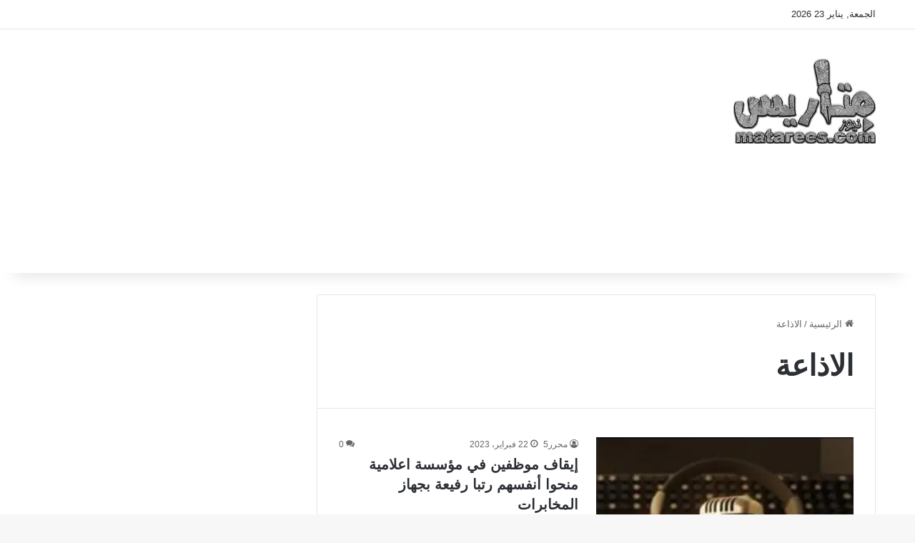

--- FILE ---
content_type: text/html; charset=UTF-8
request_url: https://matarees.com/tag/%D8%A7%D9%84%D8%A7%D8%B0%D8%A7%D8%B9%D8%A9/
body_size: 12044
content:
<!DOCTYPE html>
<html dir="rtl" lang="ar" class="" data-skin="light">
<head>
	<meta charset="UTF-8" />
	<link rel="profile" href="https://gmpg.org/xfn/11" />
	<meta name='robots' content='index, follow, max-image-preview:large, max-snippet:-1, max-video-preview:-1' />
<!-- Google tag (gtag.js) consent mode dataLayer added by Site Kit -->
<script type="text/javascript" id="google_gtagjs-js-consent-mode-data-layer">
/* <![CDATA[ */
window.dataLayer = window.dataLayer || [];function gtag(){dataLayer.push(arguments);}
gtag('consent', 'default', {"ad_personalization":"denied","ad_storage":"denied","ad_user_data":"denied","analytics_storage":"denied","functionality_storage":"denied","security_storage":"denied","personalization_storage":"denied","region":["AT","BE","BG","CH","CY","CZ","DE","DK","EE","ES","FI","FR","GB","GR","HR","HU","IE","IS","IT","LI","LT","LU","LV","MT","NL","NO","PL","PT","RO","SE","SI","SK"],"wait_for_update":500});
window._googlesitekitConsentCategoryMap = {"statistics":["analytics_storage"],"marketing":["ad_storage","ad_user_data","ad_personalization"],"functional":["functionality_storage","security_storage"],"preferences":["personalization_storage"]};
window._googlesitekitConsents = {"ad_personalization":"denied","ad_storage":"denied","ad_user_data":"denied","analytics_storage":"denied","functionality_storage":"denied","security_storage":"denied","personalization_storage":"denied","region":["AT","BE","BG","CH","CY","CZ","DE","DK","EE","ES","FI","FR","GB","GR","HR","HU","IE","IS","IT","LI","LT","LU","LV","MT","NL","NO","PL","PT","RO","SE","SI","SK"],"wait_for_update":500};
/* ]]> */
</script>
<!-- End Google tag (gtag.js) consent mode dataLayer added by Site Kit -->

	<!-- This site is optimized with the Yoast SEO plugin v26.8 - https://yoast.com/product/yoast-seo-wordpress/ -->
	<title>الاذاعة &#8212; صحيفة متاريس السودانية</title>
	<link rel="canonical" href="https://matarees.com/tag/الاذاعة/" />
	<meta property="og:locale" content="ar_AR" />
	<meta property="og:type" content="article" />
	<meta property="og:title" content="الاذاعة &#8212; صحيفة متاريس السودانية" />
	<meta property="og:url" content="https://matarees.com/tag/الاذاعة/" />
	<meta property="og:site_name" content="صحيفة متاريس السودانية" />
	<meta property="og:image" content="https://matarees.com/wp-content/uploads/2023/05/logo-2021.webp" />
	<meta property="og:image:width" content="200" />
	<meta property="og:image:height" content="120" />
	<meta property="og:image:type" content="image/webp" />
	<meta name="twitter:card" content="summary_large_image" />
	<meta name="twitter:site" content="@Matareesnews" />
	<!-- / Yoast SEO plugin. -->


<link rel='dns-prefetch' href='//www.googletagmanager.com' />
<link rel='dns-prefetch' href='//pagead2.googlesyndication.com' />
<link rel="alternate" type="application/rss+xml" title="صحيفة متاريس السودانية &laquo; الخلاصة" href="https://matarees.com/feed/" />
<link rel="alternate" type="application/rss+xml" title="صحيفة متاريس السودانية &laquo; خلاصة التعليقات" href="https://matarees.com/comments/feed/" />
<link rel="alternate" type="application/rss+xml" title="صحيفة متاريس السودانية &laquo; الاذاعة خلاصة الوسوم" href="https://matarees.com/tag/%d8%a7%d9%84%d8%a7%d8%b0%d8%a7%d8%b9%d8%a9/feed/" />

		<style type="text/css">
			:root{				
			--tie-preset-gradient-1: linear-gradient(135deg, rgba(6, 147, 227, 1) 0%, rgb(155, 81, 224) 100%);
			--tie-preset-gradient-2: linear-gradient(135deg, rgb(122, 220, 180) 0%, rgb(0, 208, 130) 100%);
			--tie-preset-gradient-3: linear-gradient(135deg, rgba(252, 185, 0, 1) 0%, rgba(255, 105, 0, 1) 100%);
			--tie-preset-gradient-4: linear-gradient(135deg, rgba(255, 105, 0, 1) 0%, rgb(207, 46, 46) 100%);
			--tie-preset-gradient-5: linear-gradient(135deg, rgb(238, 238, 238) 0%, rgb(169, 184, 195) 100%);
			--tie-preset-gradient-6: linear-gradient(135deg, rgb(74, 234, 220) 0%, rgb(151, 120, 209) 20%, rgb(207, 42, 186) 40%, rgb(238, 44, 130) 60%, rgb(251, 105, 98) 80%, rgb(254, 248, 76) 100%);
			--tie-preset-gradient-7: linear-gradient(135deg, rgb(255, 206, 236) 0%, rgb(152, 150, 240) 100%);
			--tie-preset-gradient-8: linear-gradient(135deg, rgb(254, 205, 165) 0%, rgb(254, 45, 45) 50%, rgb(107, 0, 62) 100%);
			--tie-preset-gradient-9: linear-gradient(135deg, rgb(255, 203, 112) 0%, rgb(199, 81, 192) 50%, rgb(65, 88, 208) 100%);
			--tie-preset-gradient-10: linear-gradient(135deg, rgb(255, 245, 203) 0%, rgb(182, 227, 212) 50%, rgb(51, 167, 181) 100%);
			--tie-preset-gradient-11: linear-gradient(135deg, rgb(202, 248, 128) 0%, rgb(113, 206, 126) 100%);
			--tie-preset-gradient-12: linear-gradient(135deg, rgb(2, 3, 129) 0%, rgb(40, 116, 252) 100%);
			--tie-preset-gradient-13: linear-gradient(135deg, #4D34FA, #ad34fa);
			--tie-preset-gradient-14: linear-gradient(135deg, #0057FF, #31B5FF);
			--tie-preset-gradient-15: linear-gradient(135deg, #FF007A, #FF81BD);
			--tie-preset-gradient-16: linear-gradient(135deg, #14111E, #4B4462);
			--tie-preset-gradient-17: linear-gradient(135deg, #F32758, #FFC581);

			
					--main-nav-background: #FFFFFF;
					--main-nav-secondry-background: rgba(0,0,0,0.03);
					--main-nav-primary-color: #0088ff;
					--main-nav-contrast-primary-color: #FFFFFF;
					--main-nav-text-color: #2c2f34;
					--main-nav-secondry-text-color: rgba(0,0,0,0.5);
					--main-nav-main-border-color: rgba(0,0,0,0.1);
					--main-nav-secondry-border-color: rgba(0,0,0,0.08);
				
			}
		</style>
	<meta name="viewport" content="width=device-width, initial-scale=1.0" /><style id='wp-img-auto-sizes-contain-inline-css' type='text/css'>
img:is([sizes=auto i],[sizes^="auto," i]){contain-intrinsic-size:3000px 1500px}
/*# sourceURL=wp-img-auto-sizes-contain-inline-css */
</style>
<style id='wp-block-library-inline-css' type='text/css'>
:root{--wp-block-synced-color:#7a00df;--wp-block-synced-color--rgb:122,0,223;--wp-bound-block-color:var(--wp-block-synced-color);--wp-editor-canvas-background:#ddd;--wp-admin-theme-color:#007cba;--wp-admin-theme-color--rgb:0,124,186;--wp-admin-theme-color-darker-10:#006ba1;--wp-admin-theme-color-darker-10--rgb:0,107,160.5;--wp-admin-theme-color-darker-20:#005a87;--wp-admin-theme-color-darker-20--rgb:0,90,135;--wp-admin-border-width-focus:2px}@media (min-resolution:192dpi){:root{--wp-admin-border-width-focus:1.5px}}.wp-element-button{cursor:pointer}:root .has-very-light-gray-background-color{background-color:#eee}:root .has-very-dark-gray-background-color{background-color:#313131}:root .has-very-light-gray-color{color:#eee}:root .has-very-dark-gray-color{color:#313131}:root .has-vivid-green-cyan-to-vivid-cyan-blue-gradient-background{background:linear-gradient(135deg,#00d084,#0693e3)}:root .has-purple-crush-gradient-background{background:linear-gradient(135deg,#34e2e4,#4721fb 50%,#ab1dfe)}:root .has-hazy-dawn-gradient-background{background:linear-gradient(135deg,#faaca8,#dad0ec)}:root .has-subdued-olive-gradient-background{background:linear-gradient(135deg,#fafae1,#67a671)}:root .has-atomic-cream-gradient-background{background:linear-gradient(135deg,#fdd79a,#004a59)}:root .has-nightshade-gradient-background{background:linear-gradient(135deg,#330968,#31cdcf)}:root .has-midnight-gradient-background{background:linear-gradient(135deg,#020381,#2874fc)}:root{--wp--preset--font-size--normal:16px;--wp--preset--font-size--huge:42px}.has-regular-font-size{font-size:1em}.has-larger-font-size{font-size:2.625em}.has-normal-font-size{font-size:var(--wp--preset--font-size--normal)}.has-huge-font-size{font-size:var(--wp--preset--font-size--huge)}.has-text-align-center{text-align:center}.has-text-align-left{text-align:left}.has-text-align-right{text-align:right}.has-fit-text{white-space:nowrap!important}#end-resizable-editor-section{display:none}.aligncenter{clear:both}.items-justified-left{justify-content:flex-start}.items-justified-center{justify-content:center}.items-justified-right{justify-content:flex-end}.items-justified-space-between{justify-content:space-between}.screen-reader-text{border:0;clip-path:inset(50%);height:1px;margin:-1px;overflow:hidden;padding:0;position:absolute;width:1px;word-wrap:normal!important}.screen-reader-text:focus{background-color:#ddd;clip-path:none;color:#444;display:block;font-size:1em;height:auto;left:5px;line-height:normal;padding:15px 23px 14px;text-decoration:none;top:5px;width:auto;z-index:100000}html :where(.has-border-color){border-style:solid}html :where([style*=border-top-color]){border-top-style:solid}html :where([style*=border-right-color]){border-right-style:solid}html :where([style*=border-bottom-color]){border-bottom-style:solid}html :where([style*=border-left-color]){border-left-style:solid}html :where([style*=border-width]){border-style:solid}html :where([style*=border-top-width]){border-top-style:solid}html :where([style*=border-right-width]){border-right-style:solid}html :where([style*=border-bottom-width]){border-bottom-style:solid}html :where([style*=border-left-width]){border-left-style:solid}html :where(img[class*=wp-image-]){height:auto;max-width:100%}:where(figure){margin:0 0 1em}html :where(.is-position-sticky){--wp-admin--admin-bar--position-offset:var(--wp-admin--admin-bar--height,0px)}@media screen and (max-width:600px){html :where(.is-position-sticky){--wp-admin--admin-bar--position-offset:0px}}

/*# sourceURL=wp-block-library-inline-css */
</style><style id='global-styles-inline-css' type='text/css'>
:root{--wp--preset--aspect-ratio--square: 1;--wp--preset--aspect-ratio--4-3: 4/3;--wp--preset--aspect-ratio--3-4: 3/4;--wp--preset--aspect-ratio--3-2: 3/2;--wp--preset--aspect-ratio--2-3: 2/3;--wp--preset--aspect-ratio--16-9: 16/9;--wp--preset--aspect-ratio--9-16: 9/16;--wp--preset--color--black: #000000;--wp--preset--color--cyan-bluish-gray: #abb8c3;--wp--preset--color--white: #ffffff;--wp--preset--color--pale-pink: #f78da7;--wp--preset--color--vivid-red: #cf2e2e;--wp--preset--color--luminous-vivid-orange: #ff6900;--wp--preset--color--luminous-vivid-amber: #fcb900;--wp--preset--color--light-green-cyan: #7bdcb5;--wp--preset--color--vivid-green-cyan: #00d084;--wp--preset--color--pale-cyan-blue: #8ed1fc;--wp--preset--color--vivid-cyan-blue: #0693e3;--wp--preset--color--vivid-purple: #9b51e0;--wp--preset--color--global-color: #0088ff;--wp--preset--gradient--vivid-cyan-blue-to-vivid-purple: linear-gradient(135deg,rgb(6,147,227) 0%,rgb(155,81,224) 100%);--wp--preset--gradient--light-green-cyan-to-vivid-green-cyan: linear-gradient(135deg,rgb(122,220,180) 0%,rgb(0,208,130) 100%);--wp--preset--gradient--luminous-vivid-amber-to-luminous-vivid-orange: linear-gradient(135deg,rgb(252,185,0) 0%,rgb(255,105,0) 100%);--wp--preset--gradient--luminous-vivid-orange-to-vivid-red: linear-gradient(135deg,rgb(255,105,0) 0%,rgb(207,46,46) 100%);--wp--preset--gradient--very-light-gray-to-cyan-bluish-gray: linear-gradient(135deg,rgb(238,238,238) 0%,rgb(169,184,195) 100%);--wp--preset--gradient--cool-to-warm-spectrum: linear-gradient(135deg,rgb(74,234,220) 0%,rgb(151,120,209) 20%,rgb(207,42,186) 40%,rgb(238,44,130) 60%,rgb(251,105,98) 80%,rgb(254,248,76) 100%);--wp--preset--gradient--blush-light-purple: linear-gradient(135deg,rgb(255,206,236) 0%,rgb(152,150,240) 100%);--wp--preset--gradient--blush-bordeaux: linear-gradient(135deg,rgb(254,205,165) 0%,rgb(254,45,45) 50%,rgb(107,0,62) 100%);--wp--preset--gradient--luminous-dusk: linear-gradient(135deg,rgb(255,203,112) 0%,rgb(199,81,192) 50%,rgb(65,88,208) 100%);--wp--preset--gradient--pale-ocean: linear-gradient(135deg,rgb(255,245,203) 0%,rgb(182,227,212) 50%,rgb(51,167,181) 100%);--wp--preset--gradient--electric-grass: linear-gradient(135deg,rgb(202,248,128) 0%,rgb(113,206,126) 100%);--wp--preset--gradient--midnight: linear-gradient(135deg,rgb(2,3,129) 0%,rgb(40,116,252) 100%);--wp--preset--font-size--small: 13px;--wp--preset--font-size--medium: 20px;--wp--preset--font-size--large: 36px;--wp--preset--font-size--x-large: 42px;--wp--preset--spacing--20: 0.44rem;--wp--preset--spacing--30: 0.67rem;--wp--preset--spacing--40: 1rem;--wp--preset--spacing--50: 1.5rem;--wp--preset--spacing--60: 2.25rem;--wp--preset--spacing--70: 3.38rem;--wp--preset--spacing--80: 5.06rem;--wp--preset--shadow--natural: 6px 6px 9px rgba(0, 0, 0, 0.2);--wp--preset--shadow--deep: 12px 12px 50px rgba(0, 0, 0, 0.4);--wp--preset--shadow--sharp: 6px 6px 0px rgba(0, 0, 0, 0.2);--wp--preset--shadow--outlined: 6px 6px 0px -3px rgb(255, 255, 255), 6px 6px rgb(0, 0, 0);--wp--preset--shadow--crisp: 6px 6px 0px rgb(0, 0, 0);}:where(.is-layout-flex){gap: 0.5em;}:where(.is-layout-grid){gap: 0.5em;}body .is-layout-flex{display: flex;}.is-layout-flex{flex-wrap: wrap;align-items: center;}.is-layout-flex > :is(*, div){margin: 0;}body .is-layout-grid{display: grid;}.is-layout-grid > :is(*, div){margin: 0;}:where(.wp-block-columns.is-layout-flex){gap: 2em;}:where(.wp-block-columns.is-layout-grid){gap: 2em;}:where(.wp-block-post-template.is-layout-flex){gap: 1.25em;}:where(.wp-block-post-template.is-layout-grid){gap: 1.25em;}.has-black-color{color: var(--wp--preset--color--black) !important;}.has-cyan-bluish-gray-color{color: var(--wp--preset--color--cyan-bluish-gray) !important;}.has-white-color{color: var(--wp--preset--color--white) !important;}.has-pale-pink-color{color: var(--wp--preset--color--pale-pink) !important;}.has-vivid-red-color{color: var(--wp--preset--color--vivid-red) !important;}.has-luminous-vivid-orange-color{color: var(--wp--preset--color--luminous-vivid-orange) !important;}.has-luminous-vivid-amber-color{color: var(--wp--preset--color--luminous-vivid-amber) !important;}.has-light-green-cyan-color{color: var(--wp--preset--color--light-green-cyan) !important;}.has-vivid-green-cyan-color{color: var(--wp--preset--color--vivid-green-cyan) !important;}.has-pale-cyan-blue-color{color: var(--wp--preset--color--pale-cyan-blue) !important;}.has-vivid-cyan-blue-color{color: var(--wp--preset--color--vivid-cyan-blue) !important;}.has-vivid-purple-color{color: var(--wp--preset--color--vivid-purple) !important;}.has-black-background-color{background-color: var(--wp--preset--color--black) !important;}.has-cyan-bluish-gray-background-color{background-color: var(--wp--preset--color--cyan-bluish-gray) !important;}.has-white-background-color{background-color: var(--wp--preset--color--white) !important;}.has-pale-pink-background-color{background-color: var(--wp--preset--color--pale-pink) !important;}.has-vivid-red-background-color{background-color: var(--wp--preset--color--vivid-red) !important;}.has-luminous-vivid-orange-background-color{background-color: var(--wp--preset--color--luminous-vivid-orange) !important;}.has-luminous-vivid-amber-background-color{background-color: var(--wp--preset--color--luminous-vivid-amber) !important;}.has-light-green-cyan-background-color{background-color: var(--wp--preset--color--light-green-cyan) !important;}.has-vivid-green-cyan-background-color{background-color: var(--wp--preset--color--vivid-green-cyan) !important;}.has-pale-cyan-blue-background-color{background-color: var(--wp--preset--color--pale-cyan-blue) !important;}.has-vivid-cyan-blue-background-color{background-color: var(--wp--preset--color--vivid-cyan-blue) !important;}.has-vivid-purple-background-color{background-color: var(--wp--preset--color--vivid-purple) !important;}.has-black-border-color{border-color: var(--wp--preset--color--black) !important;}.has-cyan-bluish-gray-border-color{border-color: var(--wp--preset--color--cyan-bluish-gray) !important;}.has-white-border-color{border-color: var(--wp--preset--color--white) !important;}.has-pale-pink-border-color{border-color: var(--wp--preset--color--pale-pink) !important;}.has-vivid-red-border-color{border-color: var(--wp--preset--color--vivid-red) !important;}.has-luminous-vivid-orange-border-color{border-color: var(--wp--preset--color--luminous-vivid-orange) !important;}.has-luminous-vivid-amber-border-color{border-color: var(--wp--preset--color--luminous-vivid-amber) !important;}.has-light-green-cyan-border-color{border-color: var(--wp--preset--color--light-green-cyan) !important;}.has-vivid-green-cyan-border-color{border-color: var(--wp--preset--color--vivid-green-cyan) !important;}.has-pale-cyan-blue-border-color{border-color: var(--wp--preset--color--pale-cyan-blue) !important;}.has-vivid-cyan-blue-border-color{border-color: var(--wp--preset--color--vivid-cyan-blue) !important;}.has-vivid-purple-border-color{border-color: var(--wp--preset--color--vivid-purple) !important;}.has-vivid-cyan-blue-to-vivid-purple-gradient-background{background: var(--wp--preset--gradient--vivid-cyan-blue-to-vivid-purple) !important;}.has-light-green-cyan-to-vivid-green-cyan-gradient-background{background: var(--wp--preset--gradient--light-green-cyan-to-vivid-green-cyan) !important;}.has-luminous-vivid-amber-to-luminous-vivid-orange-gradient-background{background: var(--wp--preset--gradient--luminous-vivid-amber-to-luminous-vivid-orange) !important;}.has-luminous-vivid-orange-to-vivid-red-gradient-background{background: var(--wp--preset--gradient--luminous-vivid-orange-to-vivid-red) !important;}.has-very-light-gray-to-cyan-bluish-gray-gradient-background{background: var(--wp--preset--gradient--very-light-gray-to-cyan-bluish-gray) !important;}.has-cool-to-warm-spectrum-gradient-background{background: var(--wp--preset--gradient--cool-to-warm-spectrum) !important;}.has-blush-light-purple-gradient-background{background: var(--wp--preset--gradient--blush-light-purple) !important;}.has-blush-bordeaux-gradient-background{background: var(--wp--preset--gradient--blush-bordeaux) !important;}.has-luminous-dusk-gradient-background{background: var(--wp--preset--gradient--luminous-dusk) !important;}.has-pale-ocean-gradient-background{background: var(--wp--preset--gradient--pale-ocean) !important;}.has-electric-grass-gradient-background{background: var(--wp--preset--gradient--electric-grass) !important;}.has-midnight-gradient-background{background: var(--wp--preset--gradient--midnight) !important;}.has-small-font-size{font-size: var(--wp--preset--font-size--small) !important;}.has-medium-font-size{font-size: var(--wp--preset--font-size--medium) !important;}.has-large-font-size{font-size: var(--wp--preset--font-size--large) !important;}.has-x-large-font-size{font-size: var(--wp--preset--font-size--x-large) !important;}
/*# sourceURL=global-styles-inline-css */
</style>

<style id='classic-theme-styles-inline-css' type='text/css'>
/*! This file is auto-generated */
.wp-block-button__link{color:#fff;background-color:#32373c;border-radius:9999px;box-shadow:none;text-decoration:none;padding:calc(.667em + 2px) calc(1.333em + 2px);font-size:1.125em}.wp-block-file__button{background:#32373c;color:#fff;text-decoration:none}
/*# sourceURL=/wp-includes/css/classic-themes.min.css */
</style>
<link rel='stylesheet' id='tie-css-base-css' href='https://matarees.com/wp-content/themes/jannah/assets/css/base.min.css?ver=7.6.4' type='text/css' media='all' />
<link rel='stylesheet' id='tie-css-styles-css' href='https://matarees.com/wp-content/themes/jannah/assets/css/style.min.css?ver=7.6.4' type='text/css' media='all' />
<link rel='stylesheet' id='tie-css-widgets-css' href='https://matarees.com/wp-content/themes/jannah/assets/css/widgets.min.css?ver=7.6.4' type='text/css' media='all' />
<link rel='stylesheet' id='tie-css-helpers-css' href='https://matarees.com/wp-content/themes/jannah/assets/css/helpers.min.css?ver=7.6.4' type='text/css' media='all' />
<link rel='stylesheet' id='tie-fontawesome5-css' href='https://matarees.com/wp-content/themes/jannah/assets/css/fontawesome.css?ver=7.6.4' type='text/css' media='all' />
<link rel='stylesheet' id='tie-css-ilightbox-css' href='https://matarees.com/wp-content/themes/jannah/assets/ilightbox/dark-skin/skin.css?ver=7.6.4' type='text/css' media='all' />
<style id='tie-css-ilightbox-inline-css' type='text/css'>
#logo.text-logo .logo-text{font-size: 20px;}#header-notification-bar{background: var( --tie-preset-gradient-13 );}#header-notification-bar{--tie-buttons-color: #FFFFFF;--tie-buttons-border-color: #FFFFFF;--tie-buttons-hover-color: #e1e1e1;--tie-buttons-hover-text: #000000;}#header-notification-bar{--tie-buttons-text: #000000;}.tie-cat-17821,.tie-cat-item-17821 > span{background-color:#e67e22 !important;color:#FFFFFF !important;}.tie-cat-17821:after{border-top-color:#e67e22 !important;}.tie-cat-17821:hover{background-color:#c86004 !important;}.tie-cat-17821:hover:after{border-top-color:#c86004 !important;}.tie-cat-17822,.tie-cat-item-17822 > span{background-color:#2ecc71 !important;color:#FFFFFF !important;}.tie-cat-17822:after{border-top-color:#2ecc71 !important;}.tie-cat-17822:hover{background-color:#10ae53 !important;}.tie-cat-17822:hover:after{border-top-color:#10ae53 !important;}.tie-cat-17823,.tie-cat-item-17823 > span{background-color:#9b59b6 !important;color:#FFFFFF !important;}.tie-cat-17823:after{border-top-color:#9b59b6 !important;}.tie-cat-17823:hover{background-color:#7d3b98 !important;}.tie-cat-17823:hover:after{border-top-color:#7d3b98 !important;}.tie-cat-17824,.tie-cat-item-17824 > span{background-color:#34495e !important;color:#FFFFFF !important;}.tie-cat-17824:after{border-top-color:#34495e !important;}.tie-cat-17824:hover{background-color:#162b40 !important;}.tie-cat-17824:hover:after{border-top-color:#162b40 !important;}.tie-cat-17825,.tie-cat-item-17825 > span{background-color:#795548 !important;color:#FFFFFF !important;}.tie-cat-17825:after{border-top-color:#795548 !important;}.tie-cat-17825:hover{background-color:#5b372a !important;}.tie-cat-17825:hover:after{border-top-color:#5b372a !important;}.tie-cat-17826,.tie-cat-item-17826 > span{background-color:#4CAF50 !important;color:#FFFFFF !important;}.tie-cat-17826:after{border-top-color:#4CAF50 !important;}.tie-cat-17826:hover{background-color:#2e9132 !important;}.tie-cat-17826:hover:after{border-top-color:#2e9132 !important;}@media (max-width: 991px){.side-aside.normal-side{background: #2f88d6;background: -webkit-linear-gradient(135deg,#5933a2,#2f88d6 );background: -moz-linear-gradient(135deg,#5933a2,#2f88d6 );background: -o-linear-gradient(135deg,#5933a2,#2f88d6 );background: linear-gradient(135deg,#2f88d6,#5933a2 );}}#respond .comment-form-email {width: 100% !important;float: none !important;}
/*# sourceURL=tie-css-ilightbox-inline-css */
</style>
<script type="text/javascript" src="https://matarees.com/wp-includes/js/jquery/jquery.min.js?ver=3.7.1" id="jquery-core-js"></script>
<script type="text/javascript" src="https://matarees.com/wp-includes/js/jquery/jquery-migrate.min.js?ver=3.4.1" id="jquery-migrate-js"></script>

<!-- Google tag (gtag.js) snippet added by Site Kit -->
<!-- Google Analytics snippet added by Site Kit -->
<script type="text/javascript" src="https://www.googletagmanager.com/gtag/js?id=G-K13P6Y5Y4V" id="google_gtagjs-js" async></script>
<script type="text/javascript" id="google_gtagjs-js-after">
/* <![CDATA[ */
window.dataLayer = window.dataLayer || [];function gtag(){dataLayer.push(arguments);}
gtag("set","linker",{"domains":["matarees.com"]});
gtag("js", new Date());
gtag("set", "developer_id.dZTNiMT", true);
gtag("config", "G-K13P6Y5Y4V");
//# sourceURL=google_gtagjs-js-after
/* ]]> */
</script>
<link rel="EditURI" type="application/rsd+xml" title="RSD" href="https://matarees.com/xmlrpc.php?rsd" />
<link rel="stylesheet" href="https://matarees.com/wp-content/themes/jannah/rtl.css" type="text/css" media="screen" /><meta name="generator" content="Site Kit by Google 1.170.0" /><meta http-equiv="X-UA-Compatible" content="IE=edge"><meta name="viewport" content="width=device-width, initial-scale=1">


<script async src="https://pagead2.googlesyndication.com/pagead/js/adsbygoogle.js?client=ca-pub-3398306861728220"
     crossorigin="anonymous"></script>






<!-- Google AdSense meta tags added by Site Kit -->
<meta name="google-adsense-platform-account" content="ca-host-pub-2644536267352236">
<meta name="google-adsense-platform-domain" content="sitekit.withgoogle.com">
<!-- End Google AdSense meta tags added by Site Kit -->

<!-- Schema & Structured Data For WP v1.54.2 - -->
<script type="application/ld+json" class="saswp-schema-markup-output">
[{"@context":"https:\/\/schema.org\/","@type":"CollectionPage","@id":"https:\/\/matarees.com\/tag\/%d8%a7%d9%84%d8%a7%d8%b0%d8%a7%d8%b9%d8%a9\/#CollectionPage","headline":"\u0627\u0644\u0627\u0630\u0627\u0639\u0629","description":"","url":"https:\/\/matarees.com\/tag\/%d8%a7%d9%84%d8%a7%d8%b0%d8%a7%d8%b9%d8%a9\/","hasPart":[{"@type":"NewsArticle","headline":"\u0625\u064a\u0642\u0627\u0641 \u0645\u0648\u0638\u0641\u064a\u0646 \u0641\u064a \u0645\u0624\u0633\u0633\u0629 \u0627\u0639\u0644\u0627\u0645\u064a\u0629 \u0645\u0646\u062d\u0648\u0627 \u0623\u0646\u0641\u0633\u0647\u0645 \u0631\u062a\u0628\u0627 \u0631\u0641\u064a\u0639\u0629 \u0628\u062c\u0647\u0627\u0632 \u0627\u0644\u0645\u062e\u0627\u0628\u0631\u0627\u062a","url":"https:\/\/matarees.com\/62349\/%d8%a5%d9%8a%d9%82%d8%a7%d9%81-%d9%85%d9%88%d8%b8%d9%81%d9%8a%d9%86-%d9%81%d9%8a-%d9%85%d8%a4%d8%b3%d8%b3%d8%a9-%d8%a7%d8%b9%d9%84%d8%a7%d9%85%d9%8a%d8%a9-%d9%85%d9%86%d8%ad%d9%88%d8%a7-%d8%a3%d9%86\/","datePublished":"2023-02-22T07:13:24+02:00","dateModified":"2023-02-22T07:13:24+02:00","mainEntityOfPage":"https:\/\/matarees.com\/62349\/%d8%a5%d9%8a%d9%82%d8%a7%d9%81-%d9%85%d9%88%d8%b8%d9%81%d9%8a%d9%86-%d9%81%d9%8a-%d9%85%d8%a4%d8%b3%d8%b3%d8%a9-%d8%a7%d8%b9%d9%84%d8%a7%d9%85%d9%8a%d8%a9-%d9%85%d9%86%d8%ad%d9%88%d8%a7-%d8%a3%d9%86\/","author":{"@type":"Person","name":"\u0645\u062d\u0631\u06315","url":"https:\/\/matarees.com\/author\/osama\/","sameAs":[]},"publisher":{"@type":"Organization","name":"\u0645\u062a\u0627\u0631\u064a\u0633","url":"https:\/\/matarees.com\/","logo":{"@type":"ImageObject","url":"https:\/\/matarees.com\/wp-content\/uploads\/2019\/09\/logo@2x.png","width":400,"height":240}},"image":[{"@type":"ImageObject","@id":"https:\/\/matarees.com\/62349\/%d8%a5%d9%8a%d9%82%d8%a7%d9%81-%d9%85%d9%88%d8%b8%d9%81%d9%8a%d9%86-%d9%81%d9%8a-%d9%85%d8%a4%d8%b3%d8%b3%d8%a9-%d8%a7%d8%b9%d9%84%d8%a7%d9%85%d9%8a%d8%a9-%d9%85%d9%86%d8%ad%d9%88%d8%a7-%d8%a3%d9%86\/#primaryimage","url":"https:\/\/matarees.com\/wp-content\/uploads\/2023\/02\/FB_IMG_1677042580917-1200x1200.jpg","width":"1200","height":"1200","caption":"\u0627\u0648\u0642\u0641\u062a \u0627\u0644\u0633\u0644\u0637\u0627\u062a \u0627\u0644\u0623\u0645\u0646\u064a\u0629 \u0639\u062f\u062f\u0627 \u0645\u0646 \u0627\u0644\u0639\u0627\u0645\u0644\u064a\u0646 \u0641\u064a \u0645\u0624\u0633\u0633\u0629 \u0627\u0639\u0644\u0627\u0645\u064a\u0629 \u062d\u0643\u0648\u0645\u064a\u0629 \u0628\u0639\u062f \u0627\u0643\u062a\u0634\u0627\u0641 \u0627\u0646\u062a\u062d\u0627\u0644\u0647\u0645 \u0635\u0641\u0629 \"\u0636\u0628\u0627\u0637 \u0641\u064a \u062c\u0647\u0627\u0632 \u0627\u0644\u0645\u062e\u0627\u0628\u0631\u0627\u062a\"."}]}]},

{"@context":"https:\/\/schema.org\/","@graph":[{"@context":"https:\/\/schema.org\/","@type":"SiteNavigationElement","@id":"https:\/\/matarees.com\/#%d8%a7%d9%84%d8%b5%d9%81%d8%ad%d8%a9-%d8%a7%d9%84%d8%a3%d9%88%d9%84%d9%89","name":"\u0627\u0644\u0635\u0641\u062d\u0629 \u0627\u0644\u0623\u0648\u0644\u0649","url":"https:\/\/matarees.com"},{"@context":"https:\/\/schema.org\/","@type":"SiteNavigationElement","@id":"https:\/\/matarees.com\/#%d9%85%d8%ad%d9%84%d9%8a%d8%a9","name":"\u0645\u062d\u0644\u064a\u0629","url":"https:\/\/matarees.com\/category\/%d9%85%d8%ad%d9%84%d9%8a%d8%a9\/"},{"@context":"https:\/\/schema.org\/","@type":"SiteNavigationElement","@id":"https:\/\/matarees.com\/#%d8%aa%d9%82%d8%a7%d8%b1%d9%8a%d8%b1","name":"\u062a\u0642\u0627\u0631\u064a\u0631","url":"https:\/\/matarees.com\/category\/%d8%aa%d9%82%d8%a7%d8%b1%d9%8a%d8%b1\/"},{"@context":"https:\/\/schema.org\/","@type":"SiteNavigationElement","@id":"https:\/\/matarees.com\/#%d8%b9%d8%b1%d8%a8%d9%8a%d8%a9-%d9%88%d8%af%d9%88%d9%84%d9%8a%d8%a9","name":"\u0639\u0631\u0628\u064a\u0629 \u0648\u062f\u0648\u0644\u064a\u0629","url":"https:\/\/matarees.com\/category\/%d8%b9%d8%b1%d8%a8%d9%8a%d8%a9-%d9%88%d8%af%d9%88%d9%84%d9%8a%d8%a9\/"},{"@context":"https:\/\/schema.org\/","@type":"SiteNavigationElement","@id":"https:\/\/matarees.com\/#%d8%a2%d8%b1%d8%a7%d8%a1","name":"\u0622\u0631\u0627\u0621","url":"https:\/\/matarees.com\/category\/%d8%a2%d8%b1%d8%a7%d8%a1\/"},{"@context":"https:\/\/schema.org\/","@type":"SiteNavigationElement","@id":"https:\/\/matarees.com\/#%d8%b1%d9%8a%d8%a7%d8%b6%d8%a9","name":"\u0631\u064a\u0627\u0636\u0629","url":"https:\/\/matarees.com\/category\/%d8%b1%d9%8a%d8%a7%d8%b6%d8%a9\/"},{"@context":"https:\/\/schema.org\/","@type":"SiteNavigationElement","@id":"https:\/\/matarees.com\/#%d9%85%d9%86%d9%88%d8%b9%d8%a7%d8%aa","name":"\u0645\u0646\u0648\u0639\u0627\u062a","url":"https:\/\/matarees.com\/category\/%d9%85%d9%86%d9%88%d8%b9%d8%a7%d8%aa\/"},{"@context":"https:\/\/schema.org\/","@type":"SiteNavigationElement","@id":"https:\/\/matarees.com\/#%d9%88%d8%b8%d8%a7%d8%a6%d9%81","name":"\u0648\u0638\u0627\u0626\u0641","url":"https:\/\/matarees.com\/category\/%d9%88%d8%b8%d8%a7%d8%a6%d9%81\/"},{"@context":"https:\/\/schema.org\/","@type":"SiteNavigationElement","@id":"https:\/\/matarees.com\/#%d8%b3%d9%8a%d8%a7%d8%b3%d8%a9-%d8%a7%d9%84%d8%ae%d8%b5%d9%88%d8%b5%d9%8a%d8%a9","name":"\u0633\u064a\u0627\u0633\u0629 \u0627\u0644\u062e\u0635\u0648\u0635\u064a\u0629","url":"https:\/\/matarees.com\/%d8%b3%d9%8a%d8%a7%d8%b3%d8%a9-%d8%a7%d9%84%d8%ae%d8%b5%d9%88%d8%b5%d9%8a%d8%a9\/"},{"@context":"https:\/\/schema.org\/","@type":"SiteNavigationElement","@id":"https:\/\/matarees.com\/#%d8%aa%d9%88%d8%a7%d8%b5%d9%84-%d9%85%d8%b9%d9%86%d8%a7","name":"\u062a\u0648\u0627\u0635\u0644 \u0645\u0639\u0646\u0627","url":"https:\/\/matarees.com\/%d8%aa%d9%88%d8%a7%d8%b5%d9%84-%d9%85%d8%b9%d9%86%d8%a7\/"}]},

{"@context":"https:\/\/schema.org\/","@type":"BreadcrumbList","@id":"https:\/\/matarees.com\/tag\/%d8%a7%d9%84%d8%a7%d8%b0%d8%a7%d8%b9%d8%a9\/#breadcrumb","itemListElement":[{"@type":"ListItem","position":1,"item":{"@id":"https:\/\/matarees.com","name":"\u0645\u062a\u0627\u0631\u064a\u0633 \u0646\u064a\u0648\u0632 \u0627\u0644\u0633\u0648\u062f\u0627\u0646\u064a\u0629 \u0644\u0644\u0627\u062e\u0628\u0627\u0631"}},{"@type":"ListItem","position":2,"item":{"@id":"https:\/\/matarees.com\/tag\/%d8%a7%d9%84%d8%a7%d8%b0%d8%a7%d8%b9%d8%a9\/","name":"\u0627\u0644\u0627\u0630\u0627\u0639\u0629"}}]}]
</script>


<!-- Google AdSense snippet added by Site Kit -->
<script type="text/javascript" async="async" src="https://pagead2.googlesyndication.com/pagead/js/adsbygoogle.js?client=ca-pub-3398306861728220&amp;host=ca-host-pub-2644536267352236" crossorigin="anonymous"></script>

<!-- End Google AdSense snippet added by Site Kit -->
<link rel="icon" href="https://matarees.com/wp-content/uploads/2023/02/cropped-logo44-32x32.png" sizes="32x32" />
<link rel="icon" href="https://matarees.com/wp-content/uploads/2023/02/cropped-logo44-192x192.png" sizes="192x192" />
<link rel="apple-touch-icon" href="https://matarees.com/wp-content/uploads/2023/02/cropped-logo44-180x180.png" />
<meta name="msapplication-TileImage" content="https://matarees.com/wp-content/uploads/2023/02/cropped-logo44-270x270.png" />
</head>

<body data-rsssl=1 id="tie-body" class="rtl archive tag tag-17537 wp-theme-jannah wrapper-has-shadow block-head-1 magazine1 is-thumb-overlay-disabled is-desktop is-header-layout-3 has-header-ad sidebar-left has-sidebar hide_breaking_news hide_footer_tiktok hide_footer_instagram hide_share_post_top hide_post_newsletter hide_read_next hide_related hide_post_authorbio hide_post_nav">



<div class="background-overlay">

	<div id="tie-container" class="site tie-container">

		
		<div id="tie-wrapper">
			
<header id="theme-header" class="theme-header header-layout-3 main-nav-light main-nav-default-light main-nav-below main-nav-boxed has-stream-item top-nav-active top-nav-light top-nav-default-light top-nav-above has-shadow has-normal-width-logo mobile-header-default mobile-components-row">
	
<nav id="top-nav"  class="has-date top-nav header-nav" aria-label="الشريط العلوي">
	<div class="container">
		<div class="topbar-wrapper">

			
					<div class="topbar-today-date">
						الجمعة, يناير 23 2026					</div>
					
			<div class="tie-alignleft">
							</div><!-- .tie-alignleft /-->

			<div class="tie-alignright">
							</div><!-- .tie-alignright /-->

		</div><!-- .topbar-wrapper /-->
	</div><!-- .container /-->
</nav><!-- #top-nav /-->

<div class="container header-container">
	<div class="tie-row logo-row">

		
		<div class="logo-wrapper">
			<div class="tie-col-md-4 logo-container clearfix">
				<div id="mobile-header-components-area_1" class="mobile-header-components"><ul class="components"><li class="mobile-component_search custom-menu-link">
				<a href="#" class="tie-search-trigger-mobile">
					<span class="tie-icon-search tie-search-icon" aria-hidden="true"></span>
					<span class="screen-reader-text">بحث عن</span>
				</a>
			</li></ul></div>
		<div id="logo" class="image-logo" >

			
			<a title="صحيفة متاريس السودانية" href="https://matarees.com/">
				
				<picture class="tie-logo-default tie-logo-picture">
					<source class="tie-logo-source-default tie-logo-source" srcset="https://matarees.com/wp-content/uploads/2023/05/logo-2021.webp" media="(max-width:991px)">
					<source class="tie-logo-source-default tie-logo-source" srcset="https://matarees.com/wp-content/uploads/2023/05/logo-2021.webp">
					<img class="tie-logo-img-default tie-logo-img" src="https://matarees.com/wp-content/uploads/2023/05/logo-2021.webp" alt="صحيفة متاريس السودانية" width="200" height="120" style="max-height:120px; width: auto;" />
				</picture>
						</a>

			
		</div><!-- #logo /-->

		<div id="mobile-header-components-area_2" class="mobile-header-components"><ul class="components"><li class="mobile-component_menu custom-menu-link"><a href="#" id="mobile-menu-icon" class=""><span class="tie-mobile-menu-icon tie-icon-grid-9"></span><span class="screen-reader-text">القائمة</span></a></li></ul></div>			</div><!-- .tie-col /-->
		</div><!-- .logo-wrapper /-->

		<div class="tie-col-md-8 stream-item stream-item-top-wrapper"><div class="stream-item-top"><div class="stream-item-size" style=""><!-- هيدر جنة -->
<ins class="adsbygoogle"
     style="display:block"
     data-ad-client="ca-pub-3398306861728220"
     data-ad-slot="7954338259"
     data-ad-format="auto"
     data-full-width-responsive="true"></ins>
<script>
     (adsbygoogle = window.adsbygoogle || []).push({});
</script>










                </div></div></div><!-- .tie-col /-->
	</div><!-- .tie-row /-->
</div><!-- .container /-->
</header>

<div id="content" class="site-content container"><div id="main-content-row" class="tie-row main-content-row">
	<div class="main-content tie-col-md-8 tie-col-xs-12" role="main">

		

			<header id="tag-title-section" class="entry-header-outer container-wrapper archive-title-wrapper">
				<nav id="breadcrumb"><a href="https://matarees.com/"><span class="tie-icon-home" aria-hidden="true"></span> الرئيسية</a><em class="delimiter">/</em><span class="current">الاذاعة</span></nav><script type="application/ld+json">{"@context":"http:\/\/schema.org","@type":"BreadcrumbList","@id":"#Breadcrumb","itemListElement":[{"@type":"ListItem","position":1,"item":{"name":"\u0627\u0644\u0631\u0626\u064a\u0633\u064a\u0629","@id":"https:\/\/matarees.com\/"}}]}</script><h1 class="page-title">الاذاعة</h1>			</header><!-- .entry-header-outer /-->

			
		<div class="mag-box wide-post-box">
			<div class="container-wrapper">
				<div class="mag-box-container clearfix">
					<ul id="posts-container" data-layout="default" data-settings="{'uncropped_image':'jannah-image-post','category_meta':true,'post_meta':true,'excerpt':'true','excerpt_length':'20','read_more':'true','read_more_text':false,'media_overlay':true,'title_length':0,'is_full':false,'is_category':false}" class="posts-items">
<li class="post-item  post-62349 post type-post status-publish format-standard has-post-thumbnail category-2 tag-17411 tag-17537 tag-17 tag-1824 tag-223 tag-1925 tag-22 tag-17421 tie-standard">

	
			<a aria-label="إيقاف موظفين في مؤسسة اعلامية منحوا أنفسهم رتبا رفيعة بجهاز المخابرات" href="https://matarees.com/62349/%d8%a5%d9%8a%d9%82%d8%a7%d9%81-%d9%85%d9%88%d8%b8%d9%81%d9%8a%d9%86-%d9%81%d9%8a-%d9%85%d8%a4%d8%b3%d8%b3%d8%a9-%d8%a7%d8%b9%d9%84%d8%a7%d9%85%d9%8a%d8%a9-%d9%85%d9%86%d8%ad%d9%88%d8%a7-%d8%a3%d9%86/" class="post-thumb"><span class="post-cat-wrap"><span class="post-cat tie-cat-2">محلية</span></span><img width="220" height="220" src="https://matarees.com/wp-content/uploads/2023/02/FB_IMG_1677042580917.jpg" class="attachment-jannah-image-large size-jannah-image-large wp-post-image" alt="اوقفت السلطات الأمنية عددا من العاملين في مؤسسة اعلامية حكومية بعد اكتشاف انتحالهم صفة &quot;ضباط في جهاز المخابرات&quot;." decoding="async" srcset="https://matarees.com/wp-content/uploads/2023/02/FB_IMG_1677042580917.jpg 640w, https://matarees.com/wp-content/uploads/2023/02/FB_IMG_1677042580917-300x300.jpg 300w, https://matarees.com/wp-content/uploads/2023/02/FB_IMG_1677042580917-150x150.jpg 150w, https://matarees.com/wp-content/uploads/2023/02/FB_IMG_1677042580917-120x120.jpg 120w" sizes="(max-width: 220px) 100vw, 220px" /></a>
	<div class="post-details">

		<div class="post-meta clearfix"><span class="author-meta single-author no-avatars"><span class="meta-item meta-author-wrapper meta-author-2"><span class="meta-author"><a href="https://matarees.com/author/osama/" class="author-name tie-icon" title="محرر5">محرر5</a></span></span></span><span class="date meta-item tie-icon">22 فبراير، 2023</span><div class="tie-alignright"><span class="meta-comment tie-icon meta-item fa-before">0</span></div></div><!-- .post-meta -->
				<h2 class="post-title"><a href="https://matarees.com/62349/%d8%a5%d9%8a%d9%82%d8%a7%d9%81-%d9%85%d9%88%d8%b8%d9%81%d9%8a%d9%86-%d9%81%d9%8a-%d9%85%d8%a4%d8%b3%d8%b3%d8%a9-%d8%a7%d8%b9%d9%84%d8%a7%d9%85%d9%8a%d8%a9-%d9%85%d9%86%d8%ad%d9%88%d8%a7-%d8%a3%d9%86/">إيقاف موظفين في مؤسسة اعلامية منحوا أنفسهم رتبا رفيعة بجهاز المخابرات</a></h2>
		
						<p class="post-excerpt">اوقفت السلطات الأمنية عددا من العاملين في مؤسسة اعلامية حكومية بعد اكتشاف انتحالهم صفة &#8220;ضباط في جهاز المخابرات&#8221;. وعلمت (متاريس)&hellip;</p>
				<a class="more-link button" href="https://matarees.com/62349/%d8%a5%d9%8a%d9%82%d8%a7%d9%81-%d9%85%d9%88%d8%b8%d9%81%d9%8a%d9%86-%d9%81%d9%8a-%d9%85%d8%a4%d8%b3%d8%b3%d8%a9-%d8%a7%d8%b9%d9%84%d8%a7%d9%85%d9%8a%d8%a9-%d9%85%d9%86%d8%ad%d9%88%d8%a7-%d8%a3%d9%86/">أكمل القراءة &raquo;</a>	</div>
</li>

					</ul><!-- #posts-container /-->
					<div class="clearfix"></div>
				</div><!-- .mag-box-container /-->
			</div><!-- .container-wrapper /-->
		</div><!-- .mag-box /-->
	
	</div><!-- .main-content /-->

</div><!-- .main-content-row /--></div><!-- #content /-->
<footer id="footer" class="site-footer dark-skin dark-widgetized-area">

	
			<div id="footer-widgets-container">
				<div class="container">
					
		<div class="footer-widget-area ">
			<div class="tie-row">

				
				
				
									<div class=" normal-side">
											</div><!-- .tie-col /-->
				
			</div><!-- .tie-row /-->
		</div><!-- .footer-widget-area /-->

						</div><!-- .container /-->
			</div><!-- #Footer-widgets-container /-->
			
			<div id="site-info" class="site-info site-info-layout-2">
				<div class="container">
					<div class="tie-row">
						<div class="tie-col-md-12">

							<div class="copyright-text copyright-text-first">2026، جميع الحقوق محفوظة </div><div class="footer-menu"><ul id="menu-%d8%a7%d9%84%d9%82%d8%a7%d8%a6%d9%85%d8%a9-%d8%a7%d9%84%d8%b1%d8%a6%d9%8a%d8%b3%d9%8a%d8%a9" class="menu"><li id="menu-item-1033" class="menu-item menu-item-type-custom menu-item-object-custom menu-item-home menu-item-1033"><a href="https://matarees.com">الصفحة الأولى</a></li>
<li id="menu-item-1325" class="menu-item menu-item-type-taxonomy menu-item-object-category menu-item-1325"><a href="https://matarees.com/category/%d9%85%d8%ad%d9%84%d9%8a%d8%a9/">محلية</a></li>
<li id="menu-item-953" class="menu-item menu-item-type-taxonomy menu-item-object-category menu-item-953"><a href="https://matarees.com/category/%d8%aa%d9%82%d8%a7%d8%b1%d9%8a%d8%b1/">تقارير</a></li>
<li id="menu-item-11" class="menu-item menu-item-type-taxonomy menu-item-object-category menu-item-11"><a href="https://matarees.com/category/%d8%b9%d8%b1%d8%a8%d9%8a%d8%a9-%d9%88%d8%af%d9%88%d9%84%d9%8a%d8%a9/">عربية ودولية</a></li>
<li id="menu-item-1223" class="menu-item menu-item-type-taxonomy menu-item-object-category menu-item-1223"><a href="https://matarees.com/category/%d8%a2%d8%b1%d8%a7%d8%a1/">آراء</a></li>
<li id="menu-item-9" class="menu-item menu-item-type-taxonomy menu-item-object-category menu-item-9"><a href="https://matarees.com/category/%d8%b1%d9%8a%d8%a7%d8%b6%d8%a9/">رياضة</a></li>
<li id="menu-item-63802" class="menu-item menu-item-type-taxonomy menu-item-object-category menu-item-63802"><a href="https://matarees.com/category/%d9%85%d9%86%d9%88%d8%b9%d8%a7%d8%aa/">منوعات</a></li>
<li id="menu-item-61518" class="menu-item menu-item-type-taxonomy menu-item-object-category menu-item-61518"><a href="https://matarees.com/category/%d9%88%d8%b8%d8%a7%d8%a6%d9%81/">وظائف</a></li>
<li id="menu-item-46674" class="menu-item menu-item-type-post_type menu-item-object-page menu-item-privacy-policy menu-item-46674"><a rel="privacy-policy" href="https://matarees.com/%d8%b3%d9%8a%d8%a7%d8%b3%d8%a9-%d8%a7%d9%84%d8%ae%d8%b5%d9%88%d8%b5%d9%8a%d8%a9/">سياسة الخصوصية</a></li>
<li id="menu-item-46673" class="menu-item menu-item-type-post_type menu-item-object-page menu-item-46673"><a href="https://matarees.com/%d8%aa%d9%88%d8%a7%d8%b5%d9%84-%d9%85%d8%b9%d9%86%d8%a7/">تواصل معنا</a></li>
</ul></div>
						</div><!-- .tie-col /-->
					</div><!-- .tie-row /-->
				</div><!-- .container /-->
			</div><!-- #site-info /-->
			
</footer><!-- #footer /-->


		<a id="go-to-top" class="go-to-top-button" href="#go-to-tie-body">
			<span class="tie-icon-angle-up"></span>
			<span class="screen-reader-text">زر الذهاب إلى الأعلى</span>
		</a>
	
		</div><!-- #tie-wrapper /-->

		
	<aside class=" side-aside normal-side dark-skin dark-widgetized-area appear-from-right" aria-label="القائمة الجانبية الثانوية" style="visibility: hidden;">
		<div data-height="100%" class="side-aside-wrapper has-custom-scroll">

			<a href="#" class="close-side-aside remove big-btn">
				<span class="screen-reader-text">إغلاق</span>
			</a><!-- .close-side-aside /-->


			
				<div id="mobile-container">

					
					<div id="mobile-menu" class=" has-custom-menu">
						<div class="menu-%d8%a7%d9%84%d8%ac%d9%88%d8%a7%d9%84-container"><ul id="mobile-custom-menu" class="menu"><li id="menu-item-1084" class="menu-item menu-item-type-custom menu-item-object-custom menu-item-home menu-item-1084"><a href="https://matarees.com">الصفحة الأولى</a></li>
<li id="menu-item-1077" class="menu-item menu-item-type-taxonomy menu-item-object-category menu-item-1077"><a href="https://matarees.com/category/%d9%85%d8%ad%d9%84%d9%8a%d8%a9/">محلية</a></li>
<li id="menu-item-1079" class="menu-item menu-item-type-taxonomy menu-item-object-category menu-item-1079"><a href="https://matarees.com/category/%d8%aa%d9%82%d8%a7%d8%b1%d9%8a%d8%b1/">تقارير</a></li>
<li id="menu-item-1078" class="menu-item menu-item-type-taxonomy menu-item-object-category menu-item-1078"><a href="https://matarees.com/category/%d8%b9%d8%b1%d8%a8%d9%8a%d8%a9-%d9%88%d8%af%d9%88%d9%84%d9%8a%d8%a9/">عربية ودولية</a></li>
<li id="menu-item-1081" class="menu-item menu-item-type-taxonomy menu-item-object-category menu-item-1081"><a href="https://matarees.com/category/%d8%b1%d9%8a%d8%a7%d8%b6%d8%a9/">رياضة</a></li>
<li id="menu-item-1253" class="menu-item menu-item-type-taxonomy menu-item-object-category menu-item-1253"><a href="https://matarees.com/category/%d8%a2%d8%b1%d8%a7%d8%a1/">آراء</a></li>
<li id="menu-item-63803" class="menu-item menu-item-type-taxonomy menu-item-object-category menu-item-63803"><a href="https://matarees.com/category/%d9%85%d9%86%d9%88%d8%b9%d8%a7%d8%aa/">منوعات</a></li>
<li id="menu-item-61517" class="menu-item menu-item-type-taxonomy menu-item-object-category menu-item-61517"><a href="https://matarees.com/category/%d9%88%d8%b8%d8%a7%d8%a6%d9%81/">وظائف</a></li>
</ul></div>					</div><!-- #mobile-menu /-->

											<div id="mobile-social-icons" class="social-icons-widget solid-social-icons">
							<ul><li class="social-icons-item"><a class="social-link facebook-social-icon" rel="external noopener nofollow" target="_blank" href="https://www.facebook.com/mataresnews/"><span class="tie-social-icon tie-icon-facebook"></span><span class="screen-reader-text">فيسبوك</span></a></li><li class="social-icons-item"><a class="social-link twitter-social-icon" rel="external noopener nofollow" target="_blank" href="https://twitter.com/Matareesnews"><span class="tie-social-icon tie-icon-twitter"></span><span class="screen-reader-text">‫X</span></a></li><li class="social-icons-item"><a class="social-link youtube-social-icon" rel="external noopener nofollow" target="_blank" href="#"><span class="tie-social-icon tie-icon-youtube"></span><span class="screen-reader-text">‫YouTube</span></a></li><li class="social-icons-item"><a class="social-link instagram-social-icon" rel="external noopener nofollow" target="_blank" href="#"><span class="tie-social-icon tie-icon-instagram"></span><span class="screen-reader-text">انستقرام</span></a></li><li class="social-icons-item"><a class="social-link telegram-social-icon" rel="external noopener nofollow" target="_blank" href="http://t.me/matareesnews"><span class="tie-social-icon tie-icon-paper-plane"></span><span class="screen-reader-text">تيلقرام</span></a></li></ul> 
						</div><!-- #mobile-social-icons /-->
						
				</div><!-- #mobile-container /-->
			

			
		</div><!-- .side-aside-wrapper /-->
	</aside><!-- .side-aside /-->

	
	</div><!-- #tie-container /-->
</div><!-- .background-overlay /-->

<script type="speculationrules">
{"prefetch":[{"source":"document","where":{"and":[{"href_matches":"/*"},{"not":{"href_matches":["/wp-*.php","/wp-admin/*","/wp-content/uploads/*","/wp-content/*","/wp-content/plugins/*","/wp-content/themes/jannah/*","/*\\?(.+)"]}},{"not":{"selector_matches":"a[rel~=\"nofollow\"]"}},{"not":{"selector_matches":".no-prefetch, .no-prefetch a"}}]},"eagerness":"conservative"}]}
</script>
<div id="is-scroller-outer"><div id="is-scroller"></div></div><div id="fb-root"></div>		<div id="tie-popup-search-mobile" class="tie-popup tie-popup-search-wrap" style="display: none;">
			<a href="#" class="tie-btn-close remove big-btn light-btn">
				<span class="screen-reader-text">إغلاق</span>
			</a>
			<div class="popup-search-wrap-inner">

				<div class="live-search-parent pop-up-live-search" data-skin="live-search-popup" aria-label="بحث">

										<form method="get" class="tie-popup-search-form" action="https://matarees.com/">
							<input class="tie-popup-search-input " inputmode="search" type="text" name="s" title="بحث عن" autocomplete="off" placeholder="بحث عن" />
							<button class="tie-popup-search-submit" type="submit">
								<span class="tie-icon-search tie-search-icon" aria-hidden="true"></span>
								<span class="screen-reader-text">بحث عن</span>
							</button>
						</form>
						
				</div><!-- .pop-up-live-search /-->

			</div><!-- .popup-search-wrap-inner /-->
		</div><!-- .tie-popup-search-wrap /-->
		<script type="text/javascript" src="https://matarees.com/wp-content/plugins/google-site-kit/dist/assets/js/googlesitekit-consent-mode-bc2e26cfa69fcd4a8261.js" id="googlesitekit-consent-mode-js"></script>
<script type="text/javascript" id="tie-scripts-js-extra">
/* <![CDATA[ */
var tie = {"is_rtl":"1","ajaxurl":"https://matarees.com/wp-admin/admin-ajax.php","is_side_aside_light":"","is_taqyeem_active":"","is_sticky_video":"","mobile_menu_top":"","mobile_menu_active":"area_2","mobile_menu_parent":"true","lightbox_all":"true","lightbox_gallery":"true","lightbox_skin":"dark","lightbox_thumb":"horizontal","lightbox_arrows":"true","is_singular":"","autoload_posts":"","reading_indicator":"","lazyload":"","select_share":"","select_share_twitter":"true","select_share_facebook":"true","select_share_linkedin":"","select_share_email":"","facebook_app_id":"5303202981","twitter_username":"","responsive_tables":"true","ad_blocker_detector":"","sticky_behavior":"upwards","sticky_desktop":"true","sticky_mobile":"","sticky_mobile_behavior":"default","ajax_loader":"\u003Cdiv class=\"loader-overlay\"\u003E\u003Cdiv class=\"spinner-circle\"\u003E\u003C/div\u003E\u003C/div\u003E","type_to_search":"","lang_no_results":"\u0644\u0645 \u064a\u062a\u0645 \u0627\u0644\u0639\u062b\u0648\u0631 \u0639\u0644\u0649 \u0646\u062a\u0627\u0626\u062c","sticky_share_mobile":"true","sticky_share_post":"","sticky_share_post_menu":""};
//# sourceURL=tie-scripts-js-extra
/* ]]> */
</script>
<script type="text/javascript" src="https://matarees.com/wp-content/themes/jannah/assets/js/scripts.min.js?ver=7.6.4" id="tie-scripts-js"></script>
<script type="text/javascript" src="https://matarees.com/wp-content/themes/jannah/assets/ilightbox/lightbox.js?ver=7.6.4" id="tie-js-ilightbox-js"></script>
<script type="text/javascript" src="https://matarees.com/wp-content/themes/jannah/assets/js/desktop.min.js?ver=7.6.4" id="tie-js-desktop-js"></script>
<script id="webpushr-script">
(function(w,d, s, id) {w.webpushr=w.webpushr||function(){(w.webpushr.q=w.webpushr.q||[]).push(arguments)};var js, fjs = d.getElementsByTagName(s)[0];js = d.createElement(s); js.async=1; js.id = id;js.src = "https://cdn.webpushr.com/app.min.js";
d.body.appendChild(js);}(window,document, 'script', 'webpushr-jssdk'));
	webpushr('setup',{'key':'BKK71CR-nN8wdr1V3mlA4YELzb1lH-_ndmG5PtY6Qdu3l6Ezqt2Ub_nDTwlVzIkbzkkRJ3tNHAVI-izK-_b0NQQ','sw':'/wp-content/plugins/webpushr-web-push-notifications/sdk_files/webpushr-sw.js.php'});
</script>
	
</body>
</html>

<!-- =^..^= Cached =^..^= -->

--- FILE ---
content_type: text/html; charset=utf-8
request_url: https://www.google.com/recaptcha/api2/aframe
body_size: 268
content:
<!DOCTYPE HTML><html><head><meta http-equiv="content-type" content="text/html; charset=UTF-8"></head><body><script nonce="cpWWLwMk4CGyzMQCa8IAxA">/** Anti-fraud and anti-abuse applications only. See google.com/recaptcha */ try{var clients={'sodar':'https://pagead2.googlesyndication.com/pagead/sodar?'};window.addEventListener("message",function(a){try{if(a.source===window.parent){var b=JSON.parse(a.data);var c=clients[b['id']];if(c){var d=document.createElement('img');d.src=c+b['params']+'&rc='+(localStorage.getItem("rc::a")?sessionStorage.getItem("rc::b"):"");window.document.body.appendChild(d);sessionStorage.setItem("rc::e",parseInt(sessionStorage.getItem("rc::e")||0)+1);localStorage.setItem("rc::h",'1769138136017');}}}catch(b){}});window.parent.postMessage("_grecaptcha_ready", "*");}catch(b){}</script></body></html>